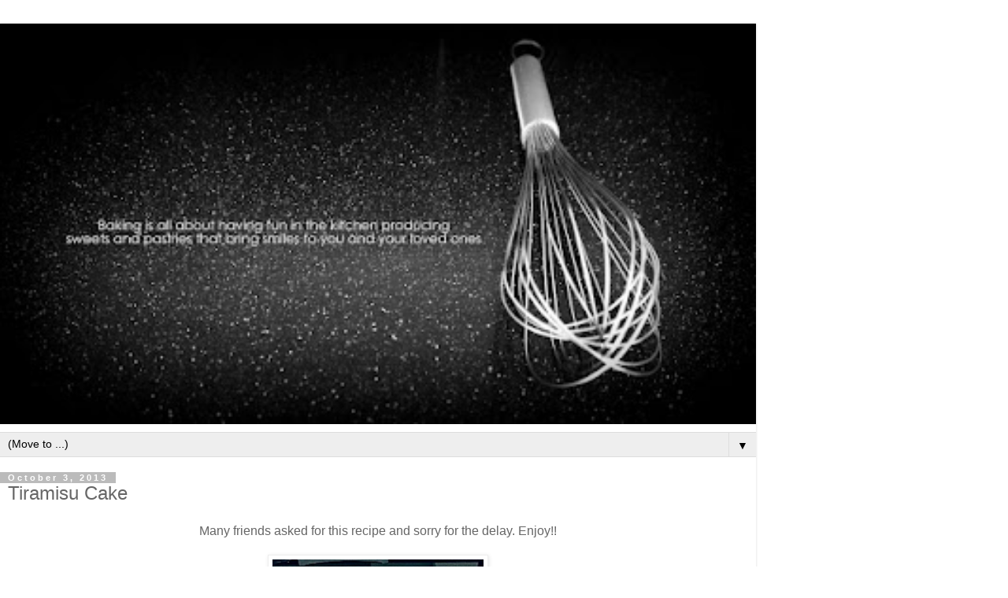

--- FILE ---
content_type: text/html; charset=UTF-8
request_url: https://gracekitchencorner.blogspot.com/2013/10/tiramisu-cake.html?showComment=1384845319907&m=1
body_size: 12530
content:
<!DOCTYPE html>
<html class='v2' dir='ltr' lang='en'>
<head>
<link href='https://www.blogger.com/static/v1/widgets/3772415480-widget_css_mobile_2_bundle.css' rel='stylesheet' type='text/css'/>
<meta content='width=device-width,initial-scale=1.0,minimum-scale=1.0,maximum-scale=1.0' name='viewport'/>
<meta content='text/html; charset=UTF-8' http-equiv='Content-Type'/>
<meta content='blogger' name='generator'/>
<link href='https://gracekitchencorner.blogspot.com/favicon.ico' rel='icon' type='image/x-icon'/>
<link href='http://gracekitchencorner.blogspot.com/2013/10/tiramisu-cake.html' rel='canonical'/>
<link rel="alternate" type="application/atom+xml" title="Kitchen Corner - Atom" href="https://gracekitchencorner.blogspot.com/feeds/posts/default" />
<link rel="alternate" type="application/rss+xml" title="Kitchen Corner - RSS" href="https://gracekitchencorner.blogspot.com/feeds/posts/default?alt=rss" />
<link rel="service.post" type="application/atom+xml" title="Kitchen Corner - Atom" href="https://www.blogger.com/feeds/3789203549430647546/posts/default" />

<link rel="alternate" type="application/atom+xml" title="Kitchen Corner - Atom" href="https://gracekitchencorner.blogspot.com/feeds/2243282880299328004/comments/default" />
<!--Can't find substitution for tag [blog.ieCssRetrofitLinks]-->
<link href='https://blogger.googleusercontent.com/img/b/R29vZ2xl/AVvXsEjGELQMVxZIX48z_Rg3ma5EDU8bmcSLXGHBLaZYjXZaHnBDsLRv2fTXWGIiunE6exdLjraafDHSOyMfySdkq8FgzV1LYYFABgxh4jn4ablz9JG-7g4PX4d_Q1F7lXT1VVHXLMKTTvO8k1l0/s640/IMG_20130915_144827.jpg' rel='image_src'/>
<meta content='http://gracekitchencorner.blogspot.com/2013/10/tiramisu-cake.html' property='og:url'/>
<meta content='Tiramisu Cake' property='og:title'/>
<meta content=' Many friends asked for this recipe and sorry for the delay. Enjoy!!         Ingredient for 9 inches round cake:     Mascarpone Cheese 500g ...' property='og:description'/>
<meta content='https://blogger.googleusercontent.com/img/b/R29vZ2xl/AVvXsEjGELQMVxZIX48z_Rg3ma5EDU8bmcSLXGHBLaZYjXZaHnBDsLRv2fTXWGIiunE6exdLjraafDHSOyMfySdkq8FgzV1LYYFABgxh4jn4ablz9JG-7g4PX4d_Q1F7lXT1VVHXLMKTTvO8k1l0/w1200-h630-p-k-no-nu/IMG_20130915_144827.jpg' property='og:image'/>
<title>Kitchen Corner: Tiramisu Cake</title>
<style id='page-skin-1' type='text/css'><!--
/*
-----------------------------------------------
Blogger Template Style
Name:     Simple
Designer: Blogger
URL:      www.blogger.com
----------------------------------------------- */
/* Content
----------------------------------------------- */
body {
font: normal normal 12px 'Trebuchet MS', Trebuchet, Verdana, sans-serif;
color: #666666;
background: #ffffff none repeat scroll top left;
padding: 0 0 0 0;
}
html body .region-inner {
min-width: 0;
max-width: 100%;
width: auto;
}
h2 {
font-size: 22px;
}
a:link {
text-decoration:none;
color: #2288bb;
}
a:visited {
text-decoration:none;
color: #888888;
}
a:hover {
text-decoration:underline;
color: #33aaff;
}
.body-fauxcolumn-outer .fauxcolumn-inner {
background: transparent none repeat scroll top left;
_background-image: none;
}
.body-fauxcolumn-outer .cap-top {
position: absolute;
z-index: 1;
height: 400px;
width: 100%;
}
.body-fauxcolumn-outer .cap-top .cap-left {
width: 100%;
background: transparent none repeat-x scroll top left;
_background-image: none;
}
.content-outer {
-moz-box-shadow: 0 0 0 rgba(0, 0, 0, .15);
-webkit-box-shadow: 0 0 0 rgba(0, 0, 0, .15);
-goog-ms-box-shadow: 0 0 0 #333333;
box-shadow: 0 0 0 rgba(0, 0, 0, .15);
margin-bottom: 1px;
}
.content-inner {
padding: 10px 40px;
}
.content-inner {
background-color: #ffffff;
}
/* Header
----------------------------------------------- */
.header-outer {
background: transparent none repeat-x scroll 0 -400px;
_background-image: none;
}
.Header h1 {
font: normal normal 40px 'Trebuchet MS',Trebuchet,Verdana,sans-serif;
color: #000000;
text-shadow: 0 0 0 rgba(0, 0, 0, .2);
}
.Header h1 a {
color: #000000;
}
.Header .description {
font-size: 18px;
color: #000000;
}
.header-inner .Header .titlewrapper {
padding: 22px 0;
}
.header-inner .Header .descriptionwrapper {
padding: 0 0;
}
/* Tabs
----------------------------------------------- */
.tabs-inner .section:first-child {
border-top: 0 solid #dddddd;
}
.tabs-inner .section:first-child ul {
margin-top: -1px;
border-top: 1px solid #dddddd;
border-left: 1px solid #dddddd;
border-right: 1px solid #dddddd;
}
.tabs-inner .widget ul {
background: transparent none repeat-x scroll 0 -800px;
_background-image: none;
border-bottom: 1px solid #dddddd;
margin-top: 0;
margin-left: -30px;
margin-right: -30px;
}
.tabs-inner .widget li a {
display: inline-block;
padding: .6em 1em;
font: normal normal 12px 'Trebuchet MS', Trebuchet, Verdana, sans-serif;
color: #000000;
border-left: 1px solid #ffffff;
border-right: 1px solid #dddddd;
}
.tabs-inner .widget li:first-child a {
border-left: none;
}
.tabs-inner .widget li.selected a, .tabs-inner .widget li a:hover {
color: #000000;
background-color: #eeeeee;
text-decoration: none;
}
/* Columns
----------------------------------------------- */
.main-outer {
border-top: 0 solid #dddddd;
}
.fauxcolumn-left-outer .fauxcolumn-inner {
border-right: 1px solid #dddddd;
}
.fauxcolumn-right-outer .fauxcolumn-inner {
border-left: 1px solid #dddddd;
}
/* Headings
----------------------------------------------- */
div.widget > h2,
div.widget h2.title {
margin: 0 0 1em 0;
font: normal bold 11px 'Trebuchet MS',Trebuchet,Verdana,sans-serif;
color: #000000;
}
/* Widgets
----------------------------------------------- */
.widget .zippy {
color: #999999;
text-shadow: 2px 2px 1px rgba(0, 0, 0, .1);
}
.widget .popular-posts ul {
list-style: none;
}
/* Posts
----------------------------------------------- */
h2.date-header {
font: normal bold 11px Arial, Tahoma, Helvetica, FreeSans, sans-serif;
}
.date-header span {
background-color: #bbbbbb;
color: #ffffff;
padding: 0.4em;
letter-spacing: 3px;
margin: inherit;
}
.main-inner {
padding-top: 35px;
padding-bottom: 65px;
}
.main-inner .column-center-inner {
padding: 0 0;
}
.main-inner .column-center-inner .section {
margin: 0 1em;
}
.post {
margin: 0 0 45px 0;
}
h3.post-title, .comments h4 {
font: normal normal 22px 'Trebuchet MS',Trebuchet,Verdana,sans-serif;
margin: .75em 0 0;
}
.post-body {
font-size: 110%;
line-height: 1.4;
position: relative;
}
.post-body img, .post-body .tr-caption-container, .Profile img, .Image img,
.BlogList .item-thumbnail img {
padding: 2px;
background: #ffffff;
border: 1px solid #eeeeee;
-moz-box-shadow: 1px 1px 5px rgba(0, 0, 0, .1);
-webkit-box-shadow: 1px 1px 5px rgba(0, 0, 0, .1);
box-shadow: 1px 1px 5px rgba(0, 0, 0, .1);
}
.post-body img, .post-body .tr-caption-container {
padding: 5px;
}
.post-body .tr-caption-container {
color: #666666;
}
.post-body .tr-caption-container img {
padding: 0;
background: transparent;
border: none;
-moz-box-shadow: 0 0 0 rgba(0, 0, 0, .1);
-webkit-box-shadow: 0 0 0 rgba(0, 0, 0, .1);
box-shadow: 0 0 0 rgba(0, 0, 0, .1);
}
.post-header {
margin: 0 0 1.5em;
line-height: 1.6;
font-size: 90%;
}
.post-footer {
margin: 20px -2px 0;
padding: 5px 10px;
color: #666666;
background-color: #eeeeee;
border-bottom: 1px solid #eeeeee;
line-height: 1.6;
font-size: 90%;
}
#comments .comment-author {
padding-top: 1.5em;
border-top: 1px solid #dddddd;
background-position: 0 1.5em;
}
#comments .comment-author:first-child {
padding-top: 0;
border-top: none;
}
.avatar-image-container {
margin: .2em 0 0;
}
#comments .avatar-image-container img {
border: 1px solid #eeeeee;
}
/* Comments
----------------------------------------------- */
.comments .comments-content .icon.blog-author {
background-repeat: no-repeat;
background-image: url([data-uri]);
}
.comments .comments-content .loadmore a {
border-top: 1px solid #999999;
border-bottom: 1px solid #999999;
}
.comments .comment-thread.inline-thread {
background-color: #eeeeee;
}
.comments .continue {
border-top: 2px solid #999999;
}
/* Accents
---------------------------------------------- */
.section-columns td.columns-cell {
border-left: 1px solid #dddddd;
}
.blog-pager {
background: transparent url(https://resources.blogblog.com/blogblog/data/1kt/simple/paging_dot.png) repeat-x scroll top center;
}
.blog-pager-older-link, .home-link,
.blog-pager-newer-link {
background-color: #ffffff;
padding: 5px;
}
.footer-outer {
border-top: 1px dashed #bbbbbb;
}
/* Mobile
----------------------------------------------- */
body.mobile  {
background-size: auto;
}
.mobile .body-fauxcolumn-outer {
background: transparent none repeat scroll top left;
}
.mobile .body-fauxcolumn-outer .cap-top {
background-size: 100% auto;
}
.mobile .content-outer {
-webkit-box-shadow: 0 0 3px rgba(0, 0, 0, .15);
box-shadow: 0 0 3px rgba(0, 0, 0, .15);
}
.mobile .tabs-inner .widget ul {
margin-left: 0;
margin-right: 0;
}
.mobile .post {
margin: 0;
}
.mobile .main-inner .column-center-inner .section {
margin: 0;
}
.mobile .date-header span {
padding: 0.1em 10px;
margin: 0 -10px;
}
.mobile h3.post-title {
margin: 0;
}
.mobile .blog-pager {
background: transparent none no-repeat scroll top center;
}
.mobile .footer-outer {
border-top: none;
}
.mobile .main-inner, .mobile .footer-inner {
background-color: #ffffff;
}
.mobile-index-contents {
color: #666666;
}
.mobile-link-button {
background-color: #2288bb;
}
.mobile-link-button a:link, .mobile-link-button a:visited {
color: #ffffff;
}
.mobile .tabs-inner .section:first-child {
border-top: none;
}
.mobile .tabs-inner .PageList .widget-content {
background-color: #eeeeee;
color: #000000;
border-top: 1px solid #dddddd;
border-bottom: 1px solid #dddddd;
}
.mobile .tabs-inner .PageList .widget-content .pagelist-arrow {
border-left: 1px solid #dddddd;
}

--></style>
<style id='template-skin-1' type='text/css'><!--
body {
min-width: 960px;
}
.content-outer, .content-fauxcolumn-outer, .region-inner {
min-width: 960px;
max-width: 960px;
_width: 960px;
}
.main-inner .columns {
padding-left: 0;
padding-right: 0;
}
.main-inner .fauxcolumn-center-outer {
left: 0;
right: 0;
/* IE6 does not respect left and right together */
_width: expression(this.parentNode.offsetWidth -
parseInt("0") -
parseInt("0") + 'px');
}
.main-inner .fauxcolumn-left-outer {
width: 0;
}
.main-inner .fauxcolumn-right-outer {
width: 0;
}
.main-inner .column-left-outer {
width: 0;
right: 100%;
margin-left: -0;
}
.main-inner .column-right-outer {
width: 0;
margin-right: -0;
}
#layout {
min-width: 0;
}
#layout .content-outer {
min-width: 0;
width: 800px;
}
#layout .region-inner {
min-width: 0;
width: auto;
}
body#layout div.add_widget {
padding: 8px;
}
body#layout div.add_widget a {
margin-left: 32px;
}
--></style>
<link href='https://www.blogger.com/dyn-css/authorization.css?targetBlogID=3789203549430647546&amp;zx=f3ecb7a1-3983-4883-a4b9-d52976612a16' media='none' onload='if(media!=&#39;all&#39;)media=&#39;all&#39;' rel='stylesheet'/><noscript><link href='https://www.blogger.com/dyn-css/authorization.css?targetBlogID=3789203549430647546&amp;zx=f3ecb7a1-3983-4883-a4b9-d52976612a16' rel='stylesheet'/></noscript>
<meta name='google-adsense-platform-account' content='ca-host-pub-1556223355139109'/>
<meta name='google-adsense-platform-domain' content='blogspot.com'/>

<!-- data-ad-client=ca-pub-7632041927500539 -->

</head>
<body class='loading mobile variant-simplysimple'>
<div class='navbar section' id='navbar' name='Navbar'><div class='widget Navbar' data-version='1' id='Navbar1'><script type="text/javascript">
    function setAttributeOnload(object, attribute, val) {
      if(window.addEventListener) {
        window.addEventListener('load',
          function(){ object[attribute] = val; }, false);
      } else {
        window.attachEvent('onload', function(){ object[attribute] = val; });
      }
    }
  </script>
<script type="text/javascript">
(function() {
var script = document.createElement('script');
script.type = 'text/javascript';
script.src = '//pagead2.googlesyndication.com/pagead/js/google_top_exp.js';
var head = document.getElementsByTagName('head')[0];
if (head) {
head.appendChild(script);
}})();
</script>
</div></div>
<div class='body-fauxcolumns'>
<div class='fauxcolumn-outer body-fauxcolumn-outer'>
<div class='cap-top'>
<div class='cap-left'></div>
<div class='cap-right'></div>
</div>
<div class='fauxborder-left'>
<div class='fauxborder-right'></div>
<div class='fauxcolumn-inner'>
</div>
</div>
<div class='cap-bottom'>
<div class='cap-left'></div>
<div class='cap-right'></div>
</div>
</div>
</div>
<div class='content'>
<div class='content-fauxcolumns'>
<div class='fauxcolumn-outer content-fauxcolumn-outer'>
<div class='cap-top'>
<div class='cap-left'></div>
<div class='cap-right'></div>
</div>
<div class='fauxborder-left'>
<div class='fauxborder-right'></div>
<div class='fauxcolumn-inner'>
</div>
</div>
<div class='cap-bottom'>
<div class='cap-left'></div>
<div class='cap-right'></div>
</div>
</div>
</div>
<div class='content-outer'>
<div class='content-cap-top cap-top'>
<div class='cap-left'></div>
<div class='cap-right'></div>
</div>
<div class='fauxborder-left content-fauxborder-left'>
<div class='fauxborder-right content-fauxborder-right'></div>
<div class='content-inner'>
<header>
<div class='header-outer'>
<div class='header-cap-top cap-top'>
<div class='cap-left'></div>
<div class='cap-right'></div>
</div>
<div class='fauxborder-left header-fauxborder-left'>
<div class='fauxborder-right header-fauxborder-right'></div>
<div class='region-inner header-inner'>
<div class='header section' id='header' name='Header'><div class='widget Header' data-version='1' id='Header1'>
<div id='header-inner'>
<a href='https://gracekitchencorner.blogspot.com/?m=1' style='display: block'>
<img alt='Kitchen Corner' height='auto; ' id='Header1_headerimg' src='https://blogger.googleusercontent.com/img/b/R29vZ2xl/AVvXsEg1BdsfXwSJZsQnH3Ni24uU_BIST6L5ka-tQbbs8gjUjL6nCIWsYFtd9OY6xzyhgJrqadgWDZ4Os6KeviFkU4u55w8zCKRRiXzupjvoRVD4YkDr2vsACAnSWZWBdvPe11d9KIdDLgenDbF_/s400/DSC06234c.jpg' style='display: block' width='100%; '/>
</a>
</div>
</div></div>
</div>
</div>
<div class='header-cap-bottom cap-bottom'>
<div class='cap-left'></div>
<div class='cap-right'></div>
</div>
</div>
</header>
<div class='tabs-outer'>
<div class='tabs-cap-top cap-top'>
<div class='cap-left'></div>
<div class='cap-right'></div>
</div>
<div class='fauxborder-left tabs-fauxborder-left'>
<div class='fauxborder-right tabs-fauxborder-right'></div>
<div class='region-inner tabs-inner'>
<div class='tabs section' id='crosscol' name='Cross-Column'><div class='widget PageList' data-version='1' id='PageList1'>
<h2>Kitchen Corner</h2>
<div class='widget-content'>
<select id='PageList1_select'>
<option disabled='disabled' hidden='hidden' selected='selected' value=''>
(Move to ...)
</option>
</select>
<span class='pagelist-arrow'>&#9660;</span>
<div class='clear'></div>
</div>
</div></div>
<div class='tabs no-items section' id='crosscol-overflow' name='Cross-Column 2'></div>
</div>
</div>
<div class='tabs-cap-bottom cap-bottom'>
<div class='cap-left'></div>
<div class='cap-right'></div>
</div>
</div>
<div class='main-outer'>
<div class='main-cap-top cap-top'>
<div class='cap-left'></div>
<div class='cap-right'></div>
</div>
<div class='fauxborder-left main-fauxborder-left'>
<div class='fauxborder-right main-fauxborder-right'></div>
<div class='region-inner main-inner'>
<div class='columns fauxcolumns'>
<div class='fauxcolumn-outer fauxcolumn-center-outer'>
<div class='cap-top'>
<div class='cap-left'></div>
<div class='cap-right'></div>
</div>
<div class='fauxborder-left'>
<div class='fauxborder-right'></div>
<div class='fauxcolumn-inner'>
</div>
</div>
<div class='cap-bottom'>
<div class='cap-left'></div>
<div class='cap-right'></div>
</div>
</div>
<div class='fauxcolumn-outer fauxcolumn-left-outer'>
<div class='cap-top'>
<div class='cap-left'></div>
<div class='cap-right'></div>
</div>
<div class='fauxborder-left'>
<div class='fauxborder-right'></div>
<div class='fauxcolumn-inner'>
</div>
</div>
<div class='cap-bottom'>
<div class='cap-left'></div>
<div class='cap-right'></div>
</div>
</div>
<div class='fauxcolumn-outer fauxcolumn-right-outer'>
<div class='cap-top'>
<div class='cap-left'></div>
<div class='cap-right'></div>
</div>
<div class='fauxborder-left'>
<div class='fauxborder-right'></div>
<div class='fauxcolumn-inner'>
</div>
</div>
<div class='cap-bottom'>
<div class='cap-left'></div>
<div class='cap-right'></div>
</div>
</div>
<!-- corrects IE6 width calculation -->
<div class='columns-inner'>
<div class='column-center-outer'>
<div class='column-center-inner'>
<div class='main section' id='main' name='Main'><div class='widget Blog' data-version='1' id='Blog1'>
<div class='blog-posts hfeed'>
<div class='date-outer'>
<h2 class='date-header'><span>October 3, 2013</span></h2>
<div class='date-posts'>
<div class='post-outer'>
<div class='post hentry uncustomized-post-template' itemscope='itemscope' itemtype='http://schema.org/BlogPosting'>
<meta content='https://blogger.googleusercontent.com/img/b/R29vZ2xl/AVvXsEjGELQMVxZIX48z_Rg3ma5EDU8bmcSLXGHBLaZYjXZaHnBDsLRv2fTXWGIiunE6exdLjraafDHSOyMfySdkq8FgzV1LYYFABgxh4jn4ablz9JG-7g4PX4d_Q1F7lXT1VVHXLMKTTvO8k1l0/s72-c/IMG_20130915_144827.jpg' itemprop='image_url'/>
<meta content='3789203549430647546' itemprop='blogId'/>
<meta content='2243282880299328004' itemprop='postId'/>
<a name='2243282880299328004'></a>
<h3 class='post-title entry-title' itemprop='name'>
Tiramisu Cake
</h3>
<div class='post-header'>
<div class='post-header-line-1'></div>
</div>
<div class='post-body entry-content' id='post-body-2243282880299328004' itemprop='articleBody'>
<div class="separator" style="clear: both; text-align: center;">
Many friends asked for this recipe and sorry for the delay. Enjoy!!</div>
<div class="separator" style="clear: both; text-align: center;">
<br /></div>
<div class="separator" style="clear: both; text-align: center;">
<a href="https://blogger.googleusercontent.com/img/b/R29vZ2xl/AVvXsEjGELQMVxZIX48z_Rg3ma5EDU8bmcSLXGHBLaZYjXZaHnBDsLRv2fTXWGIiunE6exdLjraafDHSOyMfySdkq8FgzV1LYYFABgxh4jn4ablz9JG-7g4PX4d_Q1F7lXT1VVHXLMKTTvO8k1l0/s1600/IMG_20130915_144827.jpg" imageanchor="1" style=""><img border="0" height="384" src="https://blogger.googleusercontent.com/img/b/R29vZ2xl/AVvXsEjGELQMVxZIX48z_Rg3ma5EDU8bmcSLXGHBLaZYjXZaHnBDsLRv2fTXWGIiunE6exdLjraafDHSOyMfySdkq8FgzV1LYYFABgxh4jn4ablz9JG-7g4PX4d_Q1F7lXT1VVHXLMKTTvO8k1l0/s280/IMG_20130915_144827.jpg" width="280" /></a></div>
<div class="separator" style="clear: both; text-align: center;">
<br /></div>
<div class="separator" style="clear: both; text-align: justify;">
Ingredient for 9 inches round cake:</div>
<div class="separator" style="clear: both; text-align: justify;">
<br /></div>
<div class="separator" style="clear: both; text-align: justify;">
Mascarpone Cheese 500g</div>
<div class="separator" style="clear: both; text-align: justify;">
Caster Sugar 100g</div>
<div class="separator" style="clear: both; text-align: justify;">
Freshly squeezed Lemon juice 2 tablespoon</div>
<div class="separator" style="clear: both; text-align: justify;">
Rum or Brandy &nbsp;3 tablespoons</div>
<div class="separator" style="clear: both; text-align: justify;">
Whipping cream 260ml&nbsp;</div>
<div class="separator" style="clear: both; text-align: justify;">
<br /></div>
<div class="separator" style="clear: both; text-align: justify;">
Coffee Syrup:</div>
<div class="separator" style="clear: both; text-align: justify;">
<br /></div>
<div class="separator" style="clear: both; text-align: justify;">
Caster&nbsp;sugar 40g</div>
<div class="separator" style="clear: both; text-align: justify;">
Hot water 80ml</div>
<div class="separator" style="clear: both; text-align: justify;">
Instant Coffee 3 tablespoon</div>
<div class="separator" style="clear: both; text-align: justify;">
Kahlua Coffee liqueur 4 teaspoon</div>
<div class="separator" style="clear: both; text-align: justify;">
2 pieces of 8 inches cocoa sponge cake&nbsp;</div>
<div class="separator" style="clear: both; text-align: justify;">
Some cocoa powder</div>
<div class="separator" style="clear: both; text-align: justify;">
<br /></div>
<div class="separator" style="clear: both; text-align: center;">
<a href="https://blogger.googleusercontent.com/img/b/R29vZ2xl/AVvXsEi_Slj8pZ-VEasJ6fbLFHxh3UJf_ub6sOV0hPgi9H3agycETAR6IDaazzWlfSN50_Q4DPKODENg0PSMBEh3juDD5Pr6UhZI89t7FFy1Ds4qCcyLaeH0How4SDhSSHvrj0Te5-KVzhoBRhD7/s1600/IMG_20130915_144712.jpg" imageanchor="1" style=""><img border="0" height="355" src="https://blogger.googleusercontent.com/img/b/R29vZ2xl/AVvXsEi_Slj8pZ-VEasJ6fbLFHxh3UJf_ub6sOV0hPgi9H3agycETAR6IDaazzWlfSN50_Q4DPKODENg0PSMBEh3juDD5Pr6UhZI89t7FFy1Ds4qCcyLaeH0How4SDhSSHvrj0Te5-KVzhoBRhD7/s280/IMG_20130915_144712.jpg" width="280" /></a></div>
<br />
<br />
<ol>
<li>Beat the mascarpone cheese with sugar then add in the lemon juice follow by the rum or brandy.</li>
<li>In another bowl, whip up the whipping cream until about the same consistency as the mascarpone mixture.</li>
<li>Fold the whipped cream into the mascarpone mixture. &nbsp;Be aware not to over work with the mixture as they might split and the mixture will become rough.&nbsp;</li>
<li>In another small bowl, mix the hot water with the instant coffee and sugar until dissolved. Then, add in the kahlua Liqueur.</li>
<li>Using a springform pan or cake ring, place a piece of cocoa sponge cake then brush some coffee syrup all over the cake.&nbsp;</li>
<li>Pour half of the mascarpone cream on the brushed liquer cake then place another piece of cake on top. Brush the remaining coffee syrup on the cake then fill in the remaining mascarpone cream.&nbsp;</li>
<li>Chill in the fridge for 5 hours or overnight before unmold the cake. Dust some cocoa powder on top and portion with a hot knife for every slice.</li>
</ol>
<div>
PS: Here is the recipe for the&nbsp;<a href="http://gracekitchencorner.blogspot.com/2009/11/sponge-cake-cocoa.html?m=1" target="_blank">cocoa sponge cake</a><br />
<span class="Apple-style-span" style="color: #0000ee;"><u><br /></u></span>
<span class="Apple-style-span" style="color: #0000ee;"><u><br /></u></span>
<a href="http://gracekitchencorner.blogspot.com/2009/11/sponge-cake-cocoa.html?m=1" target="_blank"></a><br />
<div class="separator" style="clear: both; text-align: center;">
</div>
<div class="separator" style="clear: both; text-align: center;">
<br /></div>
<div class="separator" style="clear: both; text-align: center;">
<a href="https://blogger.googleusercontent.com/img/b/R29vZ2xl/AVvXsEjYN0wRM7WKN4Hq_DxJ8DroKmusDw6u80pX7ou_raABxF9V4IcgvZBeHhXuz_gqp9nFKbcR3k192TaEXlGzVzbJT0syyNeK3LppzroO8VQ3ODv4TuBHOjT0Sw1u2SreFG4Jt4wYB0WB_Pu9/s1600/2013-11-03-15-17-42_deco.jpg" imageanchor="1" style=""><img border="0" height="186" src="https://blogger.googleusercontent.com/img/b/R29vZ2xl/AVvXsEjYN0wRM7WKN4Hq_DxJ8DroKmusDw6u80pX7ou_raABxF9V4IcgvZBeHhXuz_gqp9nFKbcR3k192TaEXlGzVzbJT0syyNeK3LppzroO8VQ3ODv4TuBHOjT0Sw1u2SreFG4Jt4wYB0WB_Pu9/s280/2013-11-03-15-17-42_deco.jpg" width="280" /></a></div>
<br />
<div class="separator" style="clear: both; text-align: center;">
<a href="https://blogger.googleusercontent.com/img/b/R29vZ2xl/AVvXsEikPxFdcbHHo-SsZGaqYCkYvXAbIf_wW2Ga7JN-BEbkSFmyFwysvzthcawTlchAmSqezdYm1QWj7hplUM8d_Tk4nwRMr3nZa5-1XCjWY2TW6h4fNXvQFlCSK6W2FVxkyhnmVXOUgiMQ_li9/s1600/2013-11-03-15-18-09_deco.jpg" imageanchor="1" style=""><img border="0" height="186" src="https://blogger.googleusercontent.com/img/b/R29vZ2xl/AVvXsEikPxFdcbHHo-SsZGaqYCkYvXAbIf_wW2Ga7JN-BEbkSFmyFwysvzthcawTlchAmSqezdYm1QWj7hplUM8d_Tk4nwRMr3nZa5-1XCjWY2TW6h4fNXvQFlCSK6W2FVxkyhnmVXOUgiMQ_li9/s280/2013-11-03-15-18-09_deco.jpg" width="280" /></a></div>
<br />
<div class="separator" style="clear: both; text-align: center;">
<a href="https://blogger.googleusercontent.com/img/b/R29vZ2xl/AVvXsEgZpUuXpMWREpyyoedLwW1CDSrcsSbOQKop-UVbnR8e4G9lxgLc8X9TXzXGkiXvMr7l2ygOi-mvhZWLsSVEU7RYzK2ZuqVowja28Q0sWl1vda5Y87UQbQeZuIamqRekHePQ3seJwfXkdjdu/s1600/2013-11-03-15-16-45_deco.jpg" imageanchor="1" style=""><img border="0" height="186" src="https://blogger.googleusercontent.com/img/b/R29vZ2xl/AVvXsEgZpUuXpMWREpyyoedLwW1CDSrcsSbOQKop-UVbnR8e4G9lxgLc8X9TXzXGkiXvMr7l2ygOi-mvhZWLsSVEU7RYzK2ZuqVowja28Q0sWl1vda5Y87UQbQeZuIamqRekHePQ3seJwfXkdjdu/s280/2013-11-03-15-16-45_deco.jpg" width="280" /></a></div>
<div class="separator" style="clear: both; text-align: center;">
<br /></div>
<div class="separator" style="clear: both; text-align: center;">
<a href="https://blogger.googleusercontent.com/img/b/R29vZ2xl/AVvXsEiZiSQStwnfJhqOUaAJagadmXzO8qELk0Yn3TmIraheWjVXjmFxhsvyFNEWT4OvUeN8hk0w1YoV9lVh9FCreNi4mvyKejsAx8BM-TbnZaHOAudtZye8dvsTjfKkNSPUziZ6mv4m7kUIs9ea/s1600/2013-11-03-15-17-15_deco.jpg" imageanchor="1" style=""><img border="0" height="186" src="https://blogger.googleusercontent.com/img/b/R29vZ2xl/AVvXsEiZiSQStwnfJhqOUaAJagadmXzO8qELk0Yn3TmIraheWjVXjmFxhsvyFNEWT4OvUeN8hk0w1YoV9lVh9FCreNi4mvyKejsAx8BM-TbnZaHOAudtZye8dvsTjfKkNSPUziZ6mv4m7kUIs9ea/s280/2013-11-03-15-17-15_deco.jpg" width="280" /></a></div>
<div class="separator" style="clear: both; text-align: center;">
<br /></div>
<br />
<div class="separator" style="clear: both; text-align: center;">
</div>
<br />
<div class="separator" style="clear: both; text-align: center;">
</div>
<br />
<div class="separator" style="clear: both; text-align: center;">
</div>
<br />
<div class="separator" style="clear: both; text-align: center;">
<br /></div>
<div class="separator" style="clear: both; text-align: center;">
</div>
<div class="separator" style="clear: both; text-align: center;">
</div>
</div>
<div style='clear: both;'></div>
</div>
<div class='post-footer'>
<div class='post-footer-line post-footer-line-1'>
<span class='post-author vcard'>
</span>
<span class='post-timestamp'>
</span>
<span class='post-comment-link'>
</span>
</div>
<div class='post-footer-line post-footer-line-2'>
<div class='mobile-link-button goog-inline-block' id='mobile-share-button'>
<a href='javascript:void(0);'>Share</a>
</div>
</div>
</div>
</div>
<div class='comments' id='comments'>
<a name='comments'></a>
<h4>4 comments:</h4>
<div class='comments-content'>
<script async='async' src='' type='text/javascript'></script>
<script type='text/javascript'>
    (function() {
      var items = null;
      var msgs = null;
      var config = {};

// <![CDATA[
      var cursor = null;
      if (items && items.length > 0) {
        cursor = parseInt(items[items.length - 1].timestamp) + 1;
      }

      var bodyFromEntry = function(entry) {
        var text = (entry &&
                    ((entry.content && entry.content.$t) ||
                     (entry.summary && entry.summary.$t))) ||
            '';
        if (entry && entry.gd$extendedProperty) {
          for (var k in entry.gd$extendedProperty) {
            if (entry.gd$extendedProperty[k].name == 'blogger.contentRemoved') {
              return '<span class="deleted-comment">' + text + '</span>';
            }
          }
        }
        return text;
      }

      var parse = function(data) {
        cursor = null;
        var comments = [];
        if (data && data.feed && data.feed.entry) {
          for (var i = 0, entry; entry = data.feed.entry[i]; i++) {
            var comment = {};
            // comment ID, parsed out of the original id format
            var id = /blog-(\d+).post-(\d+)/.exec(entry.id.$t);
            comment.id = id ? id[2] : null;
            comment.body = bodyFromEntry(entry);
            comment.timestamp = Date.parse(entry.published.$t) + '';
            if (entry.author && entry.author.constructor === Array) {
              var auth = entry.author[0];
              if (auth) {
                comment.author = {
                  name: (auth.name ? auth.name.$t : undefined),
                  profileUrl: (auth.uri ? auth.uri.$t : undefined),
                  avatarUrl: (auth.gd$image ? auth.gd$image.src : undefined)
                };
              }
            }
            if (entry.link) {
              if (entry.link[2]) {
                comment.link = comment.permalink = entry.link[2].href;
              }
              if (entry.link[3]) {
                var pid = /.*comments\/default\/(\d+)\?.*/.exec(entry.link[3].href);
                if (pid && pid[1]) {
                  comment.parentId = pid[1];
                }
              }
            }
            comment.deleteclass = 'item-control blog-admin';
            if (entry.gd$extendedProperty) {
              for (var k in entry.gd$extendedProperty) {
                if (entry.gd$extendedProperty[k].name == 'blogger.itemClass') {
                  comment.deleteclass += ' ' + entry.gd$extendedProperty[k].value;
                } else if (entry.gd$extendedProperty[k].name == 'blogger.displayTime') {
                  comment.displayTime = entry.gd$extendedProperty[k].value;
                }
              }
            }
            comments.push(comment);
          }
        }
        return comments;
      };

      var paginator = function(callback) {
        if (hasMore()) {
          var url = config.feed + '?alt=json&v=2&orderby=published&reverse=false&max-results=50';
          if (cursor) {
            url += '&published-min=' + new Date(cursor).toISOString();
          }
          window.bloggercomments = function(data) {
            var parsed = parse(data);
            cursor = parsed.length < 50 ? null
                : parseInt(parsed[parsed.length - 1].timestamp) + 1
            callback(parsed);
            window.bloggercomments = null;
          }
          url += '&callback=bloggercomments';
          var script = document.createElement('script');
          script.type = 'text/javascript';
          script.src = url;
          document.getElementsByTagName('head')[0].appendChild(script);
        }
      };
      var hasMore = function() {
        return !!cursor;
      };
      var getMeta = function(key, comment) {
        if ('iswriter' == key) {
          var matches = !!comment.author
              && comment.author.name == config.authorName
              && comment.author.profileUrl == config.authorUrl;
          return matches ? 'true' : '';
        } else if ('deletelink' == key) {
          return config.baseUri + '/comment/delete/'
               + config.blogId + '/' + comment.id;
        } else if ('deleteclass' == key) {
          return comment.deleteclass;
        }
        return '';
      };

      var replybox = null;
      var replyUrlParts = null;
      var replyParent = undefined;

      var onReply = function(commentId, domId) {
        if (replybox == null) {
          // lazily cache replybox, and adjust to suit this style:
          replybox = document.getElementById('comment-editor');
          if (replybox != null) {
            replybox.height = '250px';
            replybox.style.display = 'block';
            replyUrlParts = replybox.src.split('#');
          }
        }
        if (replybox && (commentId !== replyParent)) {
          replybox.src = '';
          document.getElementById(domId).insertBefore(replybox, null);
          replybox.src = replyUrlParts[0]
              + (commentId ? '&parentID=' + commentId : '')
              + '#' + replyUrlParts[1];
          replyParent = commentId;
        }
      };

      var hash = (window.location.hash || '#').substring(1);
      var startThread, targetComment;
      if (/^comment-form_/.test(hash)) {
        startThread = hash.substring('comment-form_'.length);
      } else if (/^c[0-9]+$/.test(hash)) {
        targetComment = hash.substring(1);
      }

      // Configure commenting API:
      var configJso = {
        'maxDepth': config.maxThreadDepth
      };
      var provider = {
        'id': config.postId,
        'data': items,
        'loadNext': paginator,
        'hasMore': hasMore,
        'getMeta': getMeta,
        'onReply': onReply,
        'rendered': true,
        'initComment': targetComment,
        'initReplyThread': startThread,
        'config': configJso,
        'messages': msgs
      };

      var render = function() {
        if (window.goog && window.goog.comments) {
          var holder = document.getElementById('comment-holder');
          window.goog.comments.render(holder, provider);
        }
      };

      // render now, or queue to render when library loads:
      if (window.goog && window.goog.comments) {
        render();
      } else {
        window.goog = window.goog || {};
        window.goog.comments = window.goog.comments || {};
        window.goog.comments.loadQueue = window.goog.comments.loadQueue || [];
        window.goog.comments.loadQueue.push(render);
      }
    })();
// ]]>
  </script>
<div id='comment-holder'>
<div class="comment-thread toplevel-thread"><ol id="top-ra"><li class="comment" id="c4546548617499036756"><div class="avatar-image-container"><img src="//resources.blogblog.com/img/blank.gif" alt=""/></div><div class="comment-block"><div class="comment-header"><cite class="user"><a href="http://bakingintotheether.wordpress.com" rel="nofollow">Victoria bakes</a></cite><span class="icon user "></span><span class="datetime secondary-text"><a rel="nofollow" href="https://gracekitchencorner.blogspot.com/2013/10/tiramisu-cake.html?showComment=1380800872406&amp;m=1#c4546548617499036756">October 3, 2013 at 7:47&#8239;PM</a></span></div><p class="comment-content">Lovely cake... Glad to see u back ! Been a while</p><span class="comment-actions secondary-text"><a class="comment-reply" target="_self" data-comment-id="4546548617499036756">Reply</a><span class="item-control blog-admin blog-admin pid-206384895"><a target="_self" href="https://www.blogger.com/comment/delete/3789203549430647546/4546548617499036756">Delete</a></span></span></div><div class="comment-replies"><div id="c4546548617499036756-rt" class="comment-thread inline-thread"><span class="thread-toggle thread-expanded"><span class="thread-arrow"></span><span class="thread-count"><a target="_self">Replies</a></span></span><ol id="c4546548617499036756-ra" class="thread-chrome thread-expanded"><div><li class="comment" id="c7091237116703706858"><div class="avatar-image-container"><img src="//blogger.googleusercontent.com/img/b/R29vZ2xl/AVvXsEikgOr31oke3BXRGLwLwYR8nYGclV7Xuu91mEmm9Pg3SYXjbVclXYY3eP2NdjrryPYGYOn2quE_vh9pNnpzLRpKUngDIpRCs_xmcosHEgcsrEmo_XW_tT7g1tHZNV1FdQ/s45-c/2014-12-25-15-10-57_deco.jpg" alt=""/></div><div class="comment-block"><div class="comment-header"><cite class="user"><a href="https://www.blogger.com/profile/11609561513469940196" rel="nofollow">Kitchen Corner</a></cite><span class="icon user blog-author"></span><span class="datetime secondary-text"><a rel="nofollow" href="https://gracekitchencorner.blogspot.com/2013/10/tiramisu-cake.html?showComment=1380809250200&amp;m=1#c7091237116703706858">October 3, 2013 at 10:07&#8239;PM</a></span></div><p class="comment-content">Thanks for remembering me and still drop by to give your encouragement.  Cheers!</p><span class="comment-actions secondary-text"><span class="item-control blog-admin blog-admin pid-948747465"><a target="_self" href="https://www.blogger.com/comment/delete/3789203549430647546/7091237116703706858">Delete</a></span></span></div><div class="comment-replies"><div id="c7091237116703706858-rt" class="comment-thread inline-thread hidden"><span class="thread-toggle thread-expanded"><span class="thread-arrow"></span><span class="thread-count"><a target="_self">Replies</a></span></span><ol id="c7091237116703706858-ra" class="thread-chrome thread-expanded"><div></div><div id="c7091237116703706858-continue" class="continue"><a class="comment-reply" target="_self" data-comment-id="7091237116703706858">Reply</a></div></ol></div></div><div class="comment-replybox-single" id="c7091237116703706858-ce"></div></li></div><div id="c4546548617499036756-continue" class="continue"><a class="comment-reply" target="_self" data-comment-id="4546548617499036756">Reply</a></div></ol></div></div><div class="comment-replybox-single" id="c4546548617499036756-ce"></div></li><li class="comment" id="c8207512127358808965"><div class="avatar-image-container"><img src="//1.bp.blogspot.com/-_xs_uOB2oS4/VHnZPIIxU1I/AAAAAAAABTs/-Jsx8jnKyJQ/s35/*" alt=""/></div><div class="comment-block"><div class="comment-header"><cite class="user"><a href="https://www.blogger.com/profile/15650835567711210807" rel="nofollow">hanushi</a></cite><span class="icon user "></span><span class="datetime secondary-text"><a rel="nofollow" href="https://gracekitchencorner.blogspot.com/2013/10/tiramisu-cake.html?showComment=1383230235243&amp;m=1#c8207512127358808965">October 31, 2013 at 10:37&#8239;PM</a></span></div><p class="comment-content">What a pretty tiramisu you have! :) I wish to have a slice too. </p><span class="comment-actions secondary-text"><a class="comment-reply" target="_self" data-comment-id="8207512127358808965">Reply</a><span class="item-control blog-admin blog-admin pid-504734329"><a target="_self" href="https://www.blogger.com/comment/delete/3789203549430647546/8207512127358808965">Delete</a></span></span></div><div class="comment-replies"><div id="c8207512127358808965-rt" class="comment-thread inline-thread hidden"><span class="thread-toggle thread-expanded"><span class="thread-arrow"></span><span class="thread-count"><a target="_self">Replies</a></span></span><ol id="c8207512127358808965-ra" class="thread-chrome thread-expanded"><div></div><div id="c8207512127358808965-continue" class="continue"><a class="comment-reply" target="_self" data-comment-id="8207512127358808965">Reply</a></div></ol></div></div><div class="comment-replybox-single" id="c8207512127358808965-ce"></div></li><li class="comment" id="c3129779701398432370"><div class="avatar-image-container"><img src="//www.blogger.com/img/blogger_logo_round_35.png" alt=""/></div><div class="comment-block"><div class="comment-header"><cite class="user"><a href="https://www.blogger.com/profile/10320990459239084832" rel="nofollow">Unknown</a></cite><span class="icon user "></span><span class="datetime secondary-text"><a rel="nofollow" href="https://gracekitchencorner.blogspot.com/2013/10/tiramisu-cake.html?showComment=1385196594497&amp;m=1#c3129779701398432370">November 23, 2013 at 4:49&#8239;PM</a></span></div><p class="comment-content">hi friend what is name of this disk and how it may be possible at home. what types of test give this.<br><a href="http://www.kitchensbydesignwarwick.com.au/" rel="nofollow">kitchens warwick qld</a></p><span class="comment-actions secondary-text"><a class="comment-reply" target="_self" data-comment-id="3129779701398432370">Reply</a><span class="item-control blog-admin blog-admin pid-1097239812"><a target="_self" href="https://www.blogger.com/comment/delete/3789203549430647546/3129779701398432370">Delete</a></span></span></div><div class="comment-replies"><div id="c3129779701398432370-rt" class="comment-thread inline-thread hidden"><span class="thread-toggle thread-expanded"><span class="thread-arrow"></span><span class="thread-count"><a target="_self">Replies</a></span></span><ol id="c3129779701398432370-ra" class="thread-chrome thread-expanded"><div></div><div id="c3129779701398432370-continue" class="continue"><a class="comment-reply" target="_self" data-comment-id="3129779701398432370">Reply</a></div></ol></div></div><div class="comment-replybox-single" id="c3129779701398432370-ce"></div></li></ol><div id="top-continue" class="continue"><a class="comment-reply" target="_self">Add comment</a></div><div class="comment-replybox-thread" id="top-ce"></div><div class="loadmore hidden" data-post-id="2243282880299328004"><a target="_self">Load more...</a></div></div>
</div>
</div>
<p class='comment-footer'>
<div class='comment-form'>
<a name='comment-form'></a>
<p>
</p>
<a href='https://www.blogger.com/comment/frame/3789203549430647546?po=2243282880299328004&hl=en&saa=85391&origin=https://gracekitchencorner.blogspot.com&m=1' id='comment-editor-src'></a>
<iframe allowtransparency='true' class='blogger-iframe-colorize blogger-comment-from-post' frameborder='0' height='410px' id='comment-editor' name='comment-editor' src='' style='display: none' width='100%'></iframe>
<script src='https://www.blogger.com/static/v1/jsbin/2830521187-comment_from_post_iframe.js' type='text/javascript'></script>
<script type='text/javascript'>
      BLOG_CMT_createIframe('https://www.blogger.com/rpc_relay.html');
    </script>
</div>
</p>
<div id='backlinks-container'>
<div id='Blog1_backlinks-container'>
</div>
</div>
</div>
</div>
</div>
</div>
</div>
<div class='blog-pager' id='blog-pager'>
<div class='mobile-link-button' id='blog-pager-newer-link'>
<a class='blog-pager-newer-link' href='https://gracekitchencorner.blogspot.com/2013/11/hokkaido-cupcakes.html?m=1' id='Blog1_blog-pager-newer-link' title='Newer Post'>&lsaquo;</a>
</div>
<div class='mobile-link-button' id='blog-pager-older-link'>
<a class='blog-pager-older-link' href='https://gracekitchencorner.blogspot.com/2013/07/durian-roulade.html?m=1' id='Blog1_blog-pager-older-link' title='Older Post'>&rsaquo;</a>
</div>
<div class='mobile-link-button' id='blog-pager-home-link'>
<a class='home-link' href='https://gracekitchencorner.blogspot.com/?m=1'>Home</a>
</div>
<div class='mobile-desktop-link'>
<a class='home-link' href='https://gracekitchencorner.blogspot.com/2013/10/tiramisu-cake.html?m=0'>View web version</a>
</div>
</div>
<div class='clear'></div>
</div></div>
</div>
</div>
<div class='column-left-outer'>
<div class='column-left-inner'>
<aside>
</aside>
</div>
</div>
<div class='column-right-outer'>
<div class='column-right-inner'>
<aside>
</aside>
</div>
</div>
</div>
<div style='clear: both'></div>
<!-- columns -->
</div>
<!-- main -->
</div>
</div>
<div class='main-cap-bottom cap-bottom'>
<div class='cap-left'></div>
<div class='cap-right'></div>
</div>
</div>
<footer>
<div class='footer-outer'>
<div class='footer-cap-top cap-top'>
<div class='cap-left'></div>
<div class='cap-right'></div>
</div>
<div class='fauxborder-left footer-fauxborder-left'>
<div class='fauxborder-right footer-fauxborder-right'></div>
<div class='region-inner footer-inner'>
<div class='foot no-items section' id='footer-1'></div>
<!-- outside of the include in order to lock Attribution widget -->
<div class='foot section' id='footer-3' name='Footer'><div class='widget Profile' data-version='1' id='Profile1'>
<h2>About Me</h2>
<div class='widget-content'>
<a href='https://www.blogger.com/profile/11609561513469940196'><img alt='My photo' class='profile-img' height='80' src='//blogger.googleusercontent.com/img/b/R29vZ2xl/AVvXsEikgOr31oke3BXRGLwLwYR8nYGclV7Xuu91mEmm9Pg3SYXjbVclXYY3eP2NdjrryPYGYOn2quE_vh9pNnpzLRpKUngDIpRCs_xmcosHEgcsrEmo_XW_tT7g1tHZNV1FdQ/s220/2014-12-25-15-10-57_deco.jpg' width='53'/></a>
<dl class='profile-datablock'>
<dt class='profile-data'>
<a class='profile-name-link g-profile' href='https://www.blogger.com/profile/11609561513469940196' rel='author' style='background-image: url(//www.blogger.com/img/logo-16.png);'>
Kitchen Corner
</a>
</dt>
<dd class='profile-data'>Malaysia</dd>
<dd class='profile-textblock'>Love spending time in my kitchen with the little helping hands.</dd>
</dl>
<a class='profile-link' href='https://www.blogger.com/profile/11609561513469940196' rel='author'>View my complete profile</a>
<div class='clear'></div>
</div>
</div><div class='widget Attribution' data-version='1' id='Attribution1'>
<div class='widget-content' style='text-align: center;'>
Powered by <a href='https://www.blogger.com' target='_blank'>Blogger</a>.
</div>
<div class='clear'></div>
</div></div>
</div>
</div>
<div class='footer-cap-bottom cap-bottom'>
<div class='cap-left'></div>
<div class='cap-right'></div>
</div>
</div>
</footer>
<!-- content -->
</div>
</div>
<div class='content-cap-bottom cap-bottom'>
<div class='cap-left'></div>
<div class='cap-right'></div>
</div>
</div>
</div>
<script type='text/javascript'>
    window.setTimeout(function() {
        document.body.className = document.body.className.replace('loading', '');
      }, 10);
  </script>

<script type="text/javascript" src="https://www.blogger.com/static/v1/widgets/2028843038-widgets.js"></script>
<script type='text/javascript'>
var BLOG_BASE_IMAGE_URL = 'https://resources.blogblog.com/img';var BLOG_LANG_DIR = 'ltr';window['__wavt'] = 'AOuZoY7edOy4MQ9m5U5r_J2u3E0BeklNHw:1769393811957';_WidgetManager._Init('//www.blogger.com/rearrange?blogID\x3d3789203549430647546','//gracekitchencorner.blogspot.com/2013/10/tiramisu-cake.html?m\x3d1','3789203549430647546');
_WidgetManager._SetDataContext([{'name': 'blog', 'data': {'blogId': '3789203549430647546', 'title': 'Kitchen Corner', 'url': 'https://gracekitchencorner.blogspot.com/2013/10/tiramisu-cake.html?m\x3d1', 'canonicalUrl': 'http://gracekitchencorner.blogspot.com/2013/10/tiramisu-cake.html', 'homepageUrl': 'https://gracekitchencorner.blogspot.com/?m\x3d1', 'searchUrl': 'https://gracekitchencorner.blogspot.com/search', 'canonicalHomepageUrl': 'http://gracekitchencorner.blogspot.com/', 'blogspotFaviconUrl': 'https://gracekitchencorner.blogspot.com/favicon.ico', 'bloggerUrl': 'https://www.blogger.com', 'hasCustomDomain': false, 'httpsEnabled': true, 'enabledCommentProfileImages': true, 'gPlusViewType': 'FILTERED_POSTMOD', 'adultContent': false, 'analyticsAccountNumber': '', 'encoding': 'UTF-8', 'locale': 'en', 'localeUnderscoreDelimited': 'en', 'languageDirection': 'ltr', 'isPrivate': false, 'isMobile': true, 'isMobileRequest': true, 'mobileClass': ' mobile', 'isPrivateBlog': false, 'isDynamicViewsAvailable': true, 'feedLinks': '\x3clink rel\x3d\x22alternate\x22 type\x3d\x22application/atom+xml\x22 title\x3d\x22Kitchen Corner - Atom\x22 href\x3d\x22https://gracekitchencorner.blogspot.com/feeds/posts/default\x22 /\x3e\n\x3clink rel\x3d\x22alternate\x22 type\x3d\x22application/rss+xml\x22 title\x3d\x22Kitchen Corner - RSS\x22 href\x3d\x22https://gracekitchencorner.blogspot.com/feeds/posts/default?alt\x3drss\x22 /\x3e\n\x3clink rel\x3d\x22service.post\x22 type\x3d\x22application/atom+xml\x22 title\x3d\x22Kitchen Corner - Atom\x22 href\x3d\x22https://www.blogger.com/feeds/3789203549430647546/posts/default\x22 /\x3e\n\n\x3clink rel\x3d\x22alternate\x22 type\x3d\x22application/atom+xml\x22 title\x3d\x22Kitchen Corner - Atom\x22 href\x3d\x22https://gracekitchencorner.blogspot.com/feeds/2243282880299328004/comments/default\x22 /\x3e\n', 'meTag': '', 'adsenseClientId': 'ca-pub-7632041927500539', 'adsenseHostId': 'ca-host-pub-1556223355139109', 'adsenseHasAds': false, 'adsenseAutoAds': false, 'boqCommentIframeForm': true, 'loginRedirectParam': '', 'view': '', 'dynamicViewsCommentsSrc': '//www.blogblog.com/dynamicviews/4224c15c4e7c9321/js/comments.js', 'dynamicViewsScriptSrc': '//www.blogblog.com/dynamicviews/6e0d22adcfa5abea', 'plusOneApiSrc': 'https://apis.google.com/js/platform.js', 'disableGComments': true, 'interstitialAccepted': false, 'sharing': {'platforms': [{'name': 'Get link', 'key': 'link', 'shareMessage': 'Get link', 'target': ''}, {'name': 'Facebook', 'key': 'facebook', 'shareMessage': 'Share to Facebook', 'target': 'facebook'}, {'name': 'BlogThis!', 'key': 'blogThis', 'shareMessage': 'BlogThis!', 'target': 'blog'}, {'name': 'X', 'key': 'twitter', 'shareMessage': 'Share to X', 'target': 'twitter'}, {'name': 'Pinterest', 'key': 'pinterest', 'shareMessage': 'Share to Pinterest', 'target': 'pinterest'}, {'name': 'Email', 'key': 'email', 'shareMessage': 'Email', 'target': 'email'}], 'disableGooglePlus': true, 'googlePlusShareButtonWidth': 0, 'googlePlusBootstrap': '\x3cscript type\x3d\x22text/javascript\x22\x3ewindow.___gcfg \x3d {\x27lang\x27: \x27en\x27};\x3c/script\x3e'}, 'hasCustomJumpLinkMessage': false, 'jumpLinkMessage': 'Read more', 'pageType': 'item', 'postId': '2243282880299328004', 'postImageThumbnailUrl': 'https://blogger.googleusercontent.com/img/b/R29vZ2xl/AVvXsEjGELQMVxZIX48z_Rg3ma5EDU8bmcSLXGHBLaZYjXZaHnBDsLRv2fTXWGIiunE6exdLjraafDHSOyMfySdkq8FgzV1LYYFABgxh4jn4ablz9JG-7g4PX4d_Q1F7lXT1VVHXLMKTTvO8k1l0/s72-c/IMG_20130915_144827.jpg', 'postImageUrl': 'https://blogger.googleusercontent.com/img/b/R29vZ2xl/AVvXsEjGELQMVxZIX48z_Rg3ma5EDU8bmcSLXGHBLaZYjXZaHnBDsLRv2fTXWGIiunE6exdLjraafDHSOyMfySdkq8FgzV1LYYFABgxh4jn4ablz9JG-7g4PX4d_Q1F7lXT1VVHXLMKTTvO8k1l0/s640/IMG_20130915_144827.jpg', 'pageName': 'Tiramisu Cake', 'pageTitle': 'Kitchen Corner: Tiramisu Cake'}}, {'name': 'features', 'data': {}}, {'name': 'messages', 'data': {'edit': 'Edit', 'linkCopiedToClipboard': 'Link copied to clipboard!', 'ok': 'Ok', 'postLink': 'Post Link'}}, {'name': 'template', 'data': {'name': 'Simple', 'localizedName': 'Simple', 'isResponsive': false, 'isAlternateRendering': true, 'isCustom': false, 'variant': 'simplysimple', 'variantId': 'simplysimple'}}, {'name': 'view', 'data': {'classic': {'name': 'classic', 'url': '?view\x3dclassic'}, 'flipcard': {'name': 'flipcard', 'url': '?view\x3dflipcard'}, 'magazine': {'name': 'magazine', 'url': '?view\x3dmagazine'}, 'mosaic': {'name': 'mosaic', 'url': '?view\x3dmosaic'}, 'sidebar': {'name': 'sidebar', 'url': '?view\x3dsidebar'}, 'snapshot': {'name': 'snapshot', 'url': '?view\x3dsnapshot'}, 'timeslide': {'name': 'timeslide', 'url': '?view\x3dtimeslide'}, 'isMobile': true, 'title': 'Tiramisu Cake', 'description': ' Many friends asked for this recipe and sorry for the delay. Enjoy!!         Ingredient for 9 inches round cake:     Mascarpone Cheese 500g ...', 'featuredImage': 'https://blogger.googleusercontent.com/img/b/R29vZ2xl/AVvXsEjGELQMVxZIX48z_Rg3ma5EDU8bmcSLXGHBLaZYjXZaHnBDsLRv2fTXWGIiunE6exdLjraafDHSOyMfySdkq8FgzV1LYYFABgxh4jn4ablz9JG-7g4PX4d_Q1F7lXT1VVHXLMKTTvO8k1l0/s640/IMG_20130915_144827.jpg', 'url': 'https://gracekitchencorner.blogspot.com/2013/10/tiramisu-cake.html?m\x3d1', 'type': 'item', 'isSingleItem': true, 'isMultipleItems': false, 'isError': false, 'isPage': false, 'isPost': true, 'isHomepage': false, 'isArchive': false, 'isLabelSearch': false, 'postId': 2243282880299328004}}]);
_WidgetManager._RegisterWidget('_HeaderView', new _WidgetInfo('Header1', 'header', document.getElementById('Header1'), {}, 'displayModeFull'));
_WidgetManager._RegisterWidget('_PageListView', new _WidgetInfo('PageList1', 'crosscol', document.getElementById('PageList1'), {'title': 'Kitchen Corner', 'links': [], 'mobile': true, 'showPlaceholder': true, 'hasCurrentPage': false}, 'displayModeFull'));
_WidgetManager._RegisterWidget('_BlogView', new _WidgetInfo('Blog1', 'main', document.getElementById('Blog1'), {'cmtInteractionsEnabled': false, 'mobile': true}, 'displayModeFull'));
_WidgetManager._RegisterWidget('_ProfileView', new _WidgetInfo('Profile1', 'footer-3', document.getElementById('Profile1'), {}, 'displayModeFull'));
_WidgetManager._RegisterWidget('_AttributionView', new _WidgetInfo('Attribution1', 'footer-3', document.getElementById('Attribution1'), {}, 'displayModeFull'));
_WidgetManager._RegisterWidget('_NavbarView', new _WidgetInfo('Navbar1', 'navbar', document.getElementById('Navbar1'), {}, 'displayModeFull'));
</script>
</body>
</html>